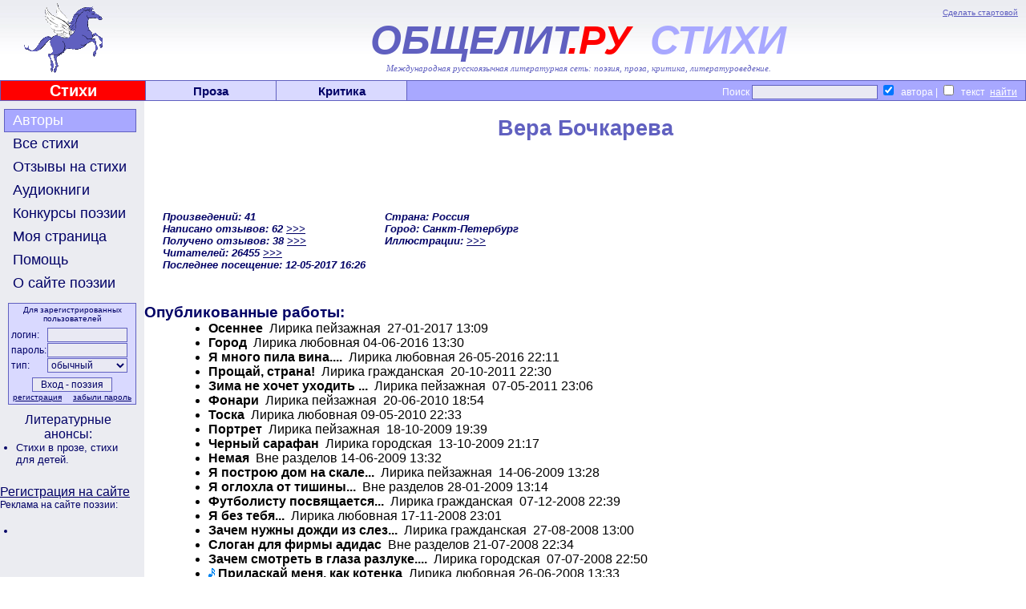

--- FILE ---
content_type: text/html; charset=windows-1251
request_url: http://www.obshelit.ru/users/verabochkareva/
body_size: 5495
content:
<HTML>
<HEAD>
        <link rel="stylesheet" href="/styles.css" type="text/css">
        <script language="JavaScript" src="/images.js"></script>
<meta http-equiv="Content-Type" content="text/html; charset=windows-1251">
<META NAME="Keywords" CONTENT="литература, поэзия , стихи, поэтические конкурсы, проза, литературоведение, критика, авторы">
<META NAME="Description" CONTENT="Международная литературная сеть Общелит: obshelit.ru - портал современной поэзии, стихи, поэтические конкурсы, литературные премии.">
<META NAME="Document-state" CONTENT="Dynamic">
<META NAME="author" content="Andres Danilov, Bogolioubov Yuori, Андрей Данилов ,Боголюбов Юрий">
<META NAME="Copyright" content="2005">
<meta http-equiv="Content-Type" content="text/html; charset=windows-1251">
<script src="//ajax.googleapis.com/ajax/libs/jquery/1.10.2/jquery.min.js"></script>  <!-- возможности jquery-->
 <!-- Yandex.RTB -->
<script>window.yaContextCb=window.yaContextCb||[]</script>
<script src="https://yandex.ru/ads/system/context.js" async></script>
<!-- Top.Mail.Ru counter -->
<script type="text/javascript">
var _tmr = window._tmr || (window._tmr = []);
_tmr.push({id: "1137366", type: "pageView", start: (new Date()).getTime()});
(function (d, w, id) {
  if (d.getElementById(id)) return;
  var ts = d.createElement("script"); ts.type = "text/javascript"; ts.async = true; ts.id = id;
  ts.src = "https://top-fwz1.mail.ru/js/code.js";
  var f = function () {var s = d.getElementsByTagName("script")[0]; s.parentNode.insertBefore(ts, s);};
  if (w.opera == "[object Opera]") { d.addEventListener("DOMContentLoaded", f, false); } else { f(); }
})(document, window, "tmr-code");
</script>
<noscript><div><img src="https://top-fwz1.mail.ru/counter?id=1137366;js=na" style="position:absolute;left:-9999px;" alt="Top.Mail.Ru" /></div></noscript>
<!-- /Top.Mail.Ru counter --> 
        <TITLE>Современная поэзия | стихи | поэтические конкурсы </TITLE>
</HEAD>
<BODY bgcolor="#FFFFFF" style="margin:0px;">
<TABLE width=100% cellspacing=0 cellpadding=0 border=0 background="/images/logofon.jpg">
<TR>
        <TD width=168 height=95   _background="/images/flag_2.gif" valign=bottom class="topLTitle"><!--<IMG src="/images/no.gif" width=168 height=1>--><A HREF="http://obshelit.ru/"><IMG src="/images/flag_2.gif"></A></TD>
        <TD width=* style="">
                <IMG src="/images/no.gif" width=607 height=1>
                <DIV class=topStart><A HREF="#" onClick="this.style.behavior='url(#default#homepage)';this.setHomePage('http://www.obshelit.ru'); return false;">Сделать стартовой</A></DIV>
                <DIV class=topTitle><SPAN style="color: #6060c0;">ОБЩЕЛИТ</SPAN><span style="color: #FF0000; position: relative; left: -10px;">.РУ</span><SPAN style="color: #A8A8FF;"> СТИХИ</SPAN></DIV>
    <DIV class=topSubtitle>Международная русскоязычная литературная сеть: поэзия, проза, критика, литературоведение.</DIV>    </TD>
</TR>
</TABLE>
<TABLE width=100% cellspacing=1 cellpadding=0 border=0 bgcolor=#6060c0>
<TR>
        <TD width=180 bgcolor=#FF0000 valign=middle class="topLink" style="color: #FFFFFF; font-size: 20px;"><IMG src="/images/no.gif" width=180 height=1><BR><A HREF="/" style="color: #FFFFFF;">Стихи</A></TD>
        <TD width=162  bgcolor=#D9D9FF valign=middle class="topLink"><IMG src="/images/no.gif" width=160 height=1><A HREF="http://www.obshelit.com/">Проза</A></TD>
        <TD width=162 bgcolor=#D9D9FF valign=middle class="topLink"><IMG src="/images/no.gif" width=160 height=1><A HREF="http://www.obshelit.net/">Критика</A></TD>
        <TD width=* bgcolor=#A8A8FF valign=middle class="topSearch">
                <IMG src="/images/no.gif" width=265 height=1><FORM action="/search/" method="GET">
                        Поиск&nbsp;<INPUT type="text" name="text" style="color: #000000; text-align: left;"> <INPUT type="checkbox" name="t[0]" value="1" CHECKED>&nbsp; автора&nbsp;|&nbsp;<INPUT type="checkbox" name="t[2]" value="1"> &nbsp;текст<INPUT type="submit" value="найти" style="background: #A8A8FF; border: none; text-decoration: underline;">
                </FORM>
        </TD>
</TR>
</TABLE>
<DIV align="center" style="background: #ebecf1;">
<!-- Yandex.RTB R-A-231619-1 -->
<div id="yandex_rtb_R-A-231619-1"></div>
<script>
window.yaContextCb.push(() => {
    Ya.Context.AdvManager.render({
        "blockId": "R-A-231619-1",
        "renderTo": "yandex_rtb_R-A-231619-1"
    })
})
</script></DIV>
<TABLE width=100% cellspacing=0 cellpadding=0 border=0>
<TR>
        <TD width=180 bgcolor=#ebecf1 valign=top style="padding-top: 10px;">
<A class="menuButtonActive" ID="users" HREF="/users/">Авторы</A>
<A class="menuButton" ID="works" onMouseOver="changeStyle('works','menuButtonMouseOver');" onMouseOut="changeStyle('works','menuButton');" HREF="/works/">Все стихи</A>
<A class="menuButton" ID="remarks" onMouseOver="changeStyle('remarks','menuButtonMouseOver');" onMouseOut="changeStyle('remarks','menuButton');" HREF="/remarks/">Отзывы на стихи</A>
<A class="menuButton" ID="audio" onMouseOver="changeStyle('audio','menuButtonMouseOver');" onMouseOut="changeStyle('audio','menuButton');" HREF="http://www.stihophone.ru/">Аудиокниги</A>
<A class="menuButton" ID="contests" onMouseOver="changeStyle('contests','menuButtonMouseOver');" onMouseOut="changeStyle('contests','menuButton');" HREF="/contestsrules/">Конкурсы поэзии</A>
<A class="menuButton" ID="login" onMouseOver="changeStyle('login','menuButtonMouseOver');" onMouseOut="changeStyle('login','menuButton');" HREF="/login/">Моя страница</A>
<A class="menuButton" ID="help" onMouseOver="changeStyle('help','menuButtonMouseOver');" onMouseOut="changeStyle('help','menuButton');" HREF="/help/">Помощь</A>
<A class="menuButton" ID="about" onMouseOver="changeStyle('about','menuButtonMouseOver');" onMouseOut="changeStyle('about','menuButton');" HREF="/about/">О сайте поэзии</A>

                <FORM action="/login/" method="POST" class="loginBox">
                        <DIV class="loginBoxText" style="text-align: center; font-size: 10px; margin-bottom: 5px;">Для зарегистрированных пользователей</DIV>
                        <TABLE cellspacing=1 cellpadding=0 border=0>
                                <TR>
                                        <TD class="loginBoxText">логин:</TD>
                                        <TD><INPUT type="text" name="login" value=""></TD>
                                </TR>
                                <TR>
                                        <TD class="loginBoxText">пароль:</TD>
                                        <TD><INPUT type="password" name="password"></TD>
                                </TR>
                                <TR>
                                        <TD class="loginBoxText">тип:</TD>
                                        <TD><SELECT name="type">
                                                <OPTION value=0 SELECTED=1>обычный</OPTION>
                                                <OPTION value=1>редактирование</OPTION>
                                            </SELECT></TD>
                                </TR>
                        </TABLE>
                        <CENTER><INPUT type="submit" value="Вход - поэзия" style="margin-top: 5px;">
                        <TABLE cellspacing=1 cellpadding=0 border=0 width=150>
                                <TR>
                                        <TD align=left><A class="loginBoxText" HREF="/registration/">регистрация</A></TD>
                                        <TD align=right><A class="loginBoxText" HREF="/help/#regtype">забыли&nbsp;пароль</A></TD>
                                </TR>
                        </TABLE>
                        </CENTER>
                </FORM>
               <DIV style="margin-right: 10px;"> <!--<DIV class=loginBoxText>
 <div align="center"><script src="http://yahalom.ru/u12banner.php?pid=41"></script><br> 
 </div>  -->

<center><div id="DIV_DA_82127"></div></center>
  <center>Литературные анонсы: <br>
  </center>

  <UL style="font-size: 10pt; margin-left: 0px; margin-top: 0px; margin-bottom:0px; padding-left: 1.5em;">
<LI style="font-size: 10pt; margin-botom:0px; margin-top:0px;"><a class=partners href="http://www.obshelit.ru/works/genre12/"> Стихи в прозе, </a> <a class=partners href="http://www.obshelit.ru/works/genre13/">стихи для детей.</a></LI>
 </LI>
 
 <!--<LI style="margin-botom:0px; margin-top:0px;"><a class=partners href="" target="_blank">ффф</a></LI>
<LI style="margin-botom:0px; margin-top:0px;"><a class=partners href="" target="_blank">ффф</a></LI>-->
</UL>
<table align="center" width="94%">
  <tr>
    <td><DIV class=loginBoxText>
 


</DIV></td>
  </tr>
</table>
<!--<div  class=loginBoxText  align="center"><A HREF="http://obshelit.ru/registration/"><a href="http://obshelit.ru/registration/"><img src="http://obshelit.ru/images/banners/banner-100x100-2.gif" border=0 alt="Литературная сеть - поэзия, стихи, критика" /></a></A> --> <br>

<a href="http://obshelit.ru/registration/">Регистрация на сайте</a> <br> 
<DIV class=loginBoxText>
Реклама на сайте поэзии:<br>


</DIV>

<br>
  
  
</div>
<!--<UL  style="font-size: 10pt; margin-left: 0px; margin-top: 0px; margin-bottom:0px; padding-left: 1.5em;">
<LI style="font-size: 10pt; margin-botom:0px; margin-top:0px;">   </LI>
</UL><br>
<center><noindex><br>
<A HREF="http://www.obshelit.ru/go.php?url=http://www.stihophone.ru/" target="_blank"><IMG src="http://www.stihophone.ru/images/baners/banner_E120x60_3a.gif" alt="аудиокниги поэзии" border=0></A> 
 </noindex>

</center> -->
<UL style="font-size: 10pt; margin-left: 0px; margin-top: 0px; margin-bottom:0px; padding-left: 1.5em;">
<LI style="font-size: 10pt; margin-botom:0px; margin-top:0px;">

<script type="text/javascript">
<!--
var _acic={dataProvider:10};(function(){var e=document.createElement("script");e.type="text/javascript";e.async=true;e.src="https://www.acint.net/aci.js";var t=document.getElementsByTagName("script")[0];t.parentNode.insertBefore(e,t)})()
//-->
</script></UL>
 

</DIV>

        
</DIV>

        </TD>
        <TD width=* rowspan=2 bgcolor=#FFFFFF valign=top><DIV><IMG src="/images/no.gif" width=595 height=1></DIV>
             <DIV style="margin: 10px;"><CENTER></CENTER>
                                                             <H1>Вера Бочкарева</H1><BR>
                                                             <DIV class="user-text"></DIV><BR>
                                                             <DIV class="user-undertext">
                                                             </DIV>

                                                             <TABLE border=0>
                                                               <TR>
                                                                  <TD valign=top><DIV class=user-info>
                                                                       Произведений: 41<BR>
                                                                       Написано отзывов: 62 <A HREF="/remarks/user/verabochkareva/"> >>> </A><BR>
                                                                       Получено отзывов: 38 <A HREF="/remarks/recepie/verabochkareva/"> >>> </A><BR>
                                                                       Читателей: 26455 <A HREF="/users/verabochkareva/views/"> >>> </A><BR>
                                                                       
                                                                       Последнее посещение: 12-05-2017 16:26<BR>
                                                                       
                                                                  </DIV>
                                                                  </TD>
                                                                  <TD valign=top><DIV class=user-info>
                                                                       Страна: Россия<BR>
                                                                       Город: Санкт-Петербург<BR>
                                                                       
                                                                       Иллюстрации: <A HREF="/users/verabochkareva/photos/">&gt;&gt;&gt;</A><BR>
                                                                       
                                                                
</TD>
                                                             </TABLE>
                                                             </DIV><BR><DIV style="clear: both;">
<DIV class=user-title>Опубликованные работы:</DIV><UL style="margin:0px; margin-left:40px;">
                                                                                                                 <LI class="user-work"><B><A HREF="/works/318163/">Осеннее</A></B>
                                                                                                                     &nbsp;Лирика пейзажная &nbsp;27-01-2017 13:09
                                                                                                                 </LI>
                                                                                                                 <LI class="user-work"><B><A HREF="/works/308294/">Город</A></B>
                                                                                                                     &nbsp;Лирика любовная&nbsp;04-06-2016 13:30
                                                                                                                 </LI>
                                                                                                                 <LI class="user-work"><B><A HREF="/works/308007/">Я много пила вина....</A></B>
                                                                                                                     &nbsp;Лирика любовная&nbsp;26-05-2016 22:11
                                                                                                                 </LI>
                                                                                                                 <LI class="user-work"><B><A HREF="/works/206092/">Прощай, страна!</A></B>
                                                                                                                     &nbsp;Лирика гражданская &nbsp;20-10-2011 22:30
                                                                                                                 </LI>
                                                                                                                 <LI class="user-work"><B><A HREF="/works/190075/">Зима не хочет уходить ...</A></B>
                                                                                                                     &nbsp;Лирика пейзажная &nbsp;07-05-2011 23:06
                                                                                                                 </LI>
                                                                                                                 <LI class="user-work"><B><A HREF="/works/145885/">Фонари</A></B>
                                                                                                                     &nbsp;Лирика пейзажная &nbsp;20-06-2010 18:54
                                                                                                                 </LI>
                                                                                                                 <LI class="user-work"><B><A HREF="/works/140577/">Тоска</A></B>
                                                                                                                     &nbsp;Лирика любовная&nbsp;09-05-2010 22:33
                                                                                                                 </LI>
                                                                                                                 <LI class="user-work"><B><A HREF="/works/113883/">Портрет</A></B>
                                                                                                                     &nbsp;Лирика пейзажная &nbsp;18-10-2009 19:39
                                                                                                                 </LI>
                                                                                                                 <LI class="user-work"><B><A HREF="/works/113350/">Черный сарафан</A></B>
                                                                                                                     &nbsp;Лирика городская &nbsp;13-10-2009 21:17
                                                                                                                 </LI>
                                                                                                                 <LI class="user-work"><B><A HREF="/works/98456/">Немая</A></B>
                                                                                                                     &nbsp;Вне разделов&nbsp;14-06-2009 13:32
                                                                                                                 </LI>
                                                                                                                 <LI class="user-work"><B><A HREF="/works/98454/">Я построю дом на скале...</A></B>
                                                                                                                     &nbsp;Лирика пейзажная &nbsp;14-06-2009 13:28
                                                                                                                 </LI>
                                                                                                                 <LI class="user-work"><B><A HREF="/works/76296/">Я оглохла от тишины...</A></B>
                                                                                                                     &nbsp;Вне разделов&nbsp;28-01-2009 13:14
                                                                                                                 </LI>
                                                                                                                 <LI class="user-work"><B><A HREF="/works/69271/">Футболисту  посвящается...</A></B>
                                                                                                                     &nbsp;Лирика гражданская &nbsp;07-12-2008 22:39
                                                                                                                 </LI>
                                                                                                                 <LI class="user-work"><B><A HREF="/works/66214/">Я без тебя...</A></B>
                                                                                                                     &nbsp;Лирика любовная&nbsp;17-11-2008 23:01
                                                                                                                 </LI>
                                                                                                                 <LI class="user-work"><B><A HREF="/works/55626/">Зачем нужны дожди из слез...</A></B>
                                                                                                                     &nbsp;Лирика гражданская &nbsp;27-08-2008 13:00
                                                                                                                 </LI>
                                                                                                                 <LI class="user-work"><B><A HREF="/works/51439/">Слоган для фирмы адидас</A></B>
                                                                                                                     &nbsp;Вне разделов&nbsp;21-07-2008 22:34
                                                                                                                 </LI>
                                                                                                                 <LI class="user-work"><B><A HREF="/works/49594/">Зачем смотреть в глаза разлуке....</A></B>
                                                                                                                     &nbsp;Лирика городская &nbsp;07-07-2008 22:50
                                                                                                                 </LI>
                                                                                                                 <LI class="user-work"><B><IMG src="/images/notka3.gif" border=0> <A HREF="/works/47918/">Приласкай меня, как котенка</A></B>
                                                                                                                     &nbsp;Лирика любовная&nbsp;26-06-2008 13:33
                                                                                                                 </LI>
                                                                                                                 <LI class="user-work"><B><A HREF="/works/47079/">Когда шумит морской прибой...</A></B>
                                                                                                                     &nbsp;Лирика пейзажная &nbsp;19-06-2008 01:00
                                                                                                                 </LI>
                                                                                                                 <LI class="user-work"><B><A HREF="/works/42299/">Осенний пляж</A></B>
                                                                                                                     &nbsp;Лирика любовная&nbsp;04-05-2008 20:53
                                                                                                                 </LI>
                                                                                                                 <LI class="user-work"><B><A HREF="/works/40748/">Уроки английского</A></B>
                                                                                                                     &nbsp;Песни&nbsp;20-04-2008 22:18
                                                                                                                 </LI>
                                                                                                                 <LI class="user-work"><B><A HREF="/works/37970/">Cтарость</A></B>
                                                                                                                     &nbsp;Лирика философская &nbsp;27-03-2008 10:52
                                                                                                                 </LI>
                                                                                                                 <LI class="user-work"><B><A HREF="/works/35471/">Кричит ворона за окном</A></B>
                                                                                                                     &nbsp;Лирика городская &nbsp;03-03-2008 11:18
                                                                                                                 </LI>
                                                                                                                 <LI class="user-work"><B><A HREF="/works/34780/">Полнолуние</A></B>
                                                                                                                     &nbsp;Лирика пейзажная &nbsp;03-03-2008 11:15
                                                                                                                 </LI>
                                                                                                                 <LI class="user-work"><B><A HREF="/works/32275/">Иматра</A></B>
                                                                                                                     &nbsp;Лирика пейзажная &nbsp;04-02-2008 22:59
                                                                                                                 </LI>
                                                                                                                 <LI class="user-work"><B><A HREF="/works/29954/">Слеза</A></B>
                                                                                                                     &nbsp;Лирика любовная&nbsp;26-02-2008 23:28
                                                                                                                 </LI>
                                                                                                                 <LI class="user-work"><B><A HREF="/works/28699/">Простая история</A></B>
                                                                                                                     &nbsp;Лирика любовная&nbsp;02-01-2008 15:11
                                                                                                                 </LI>
                                                                                                                 <LI class="user-work"><B><A HREF="/works/25735/">Не вспоминай</A></B>
                                                                                                                     &nbsp;Лирика любовная&nbsp;05-12-2007 22:30
                                                                                                                 </LI>
                                                                                                                 <LI class="user-work"><B><A HREF="/works/25335/">Зима</A></B>
                                                                                                                     &nbsp;Лирика пейзажная &nbsp;01-12-2007 19:52
                                                                                                                 </LI>
                                                                                                                 <LI class="user-work"><B><A HREF="/works/24531/">Стихи</A></B>
                                                                                                                     &nbsp;Лирика философская &nbsp;22-11-2007 10:43
                                                                                                                 </LI>
                                                                                                                 <LI class="user-work"><B><A HREF="/works/24210/">Мистер Грусть</A></B>
                                                                                                                     &nbsp;Лирика любовная&nbsp;17-11-2007 20:27
                                                                                                                 </LI>
                                                                                                                 <LI class="user-work"><B><A HREF="/works/21909/">Депрессия</A></B>
                                                                                                                     &nbsp;Лирика гражданская &nbsp;24-10-2007 20:47
                                                                                                                 </LI>
                                                                                                                 <LI class="user-work"><B><A HREF="/works/20828/">***</A></B>
                                                                                                                     &nbsp;Вне разделов&nbsp;12-10-2007 13:06
                                                                                                                 </LI>
                                                                                                                 <LI class="user-work"><B><A HREF="/works/20826/">В Москве</A></B>
                                                                                                                     &nbsp;Лирика городская &nbsp;16-03-2008 15:11
                                                                                                                 </LI>
                                                                                                                 <LI class="user-work"><B><A HREF="/works/20824/">Ночная птица</A></B>
                                                                                                                     &nbsp;Лирика городская &nbsp;12-10-2007 12:58
                                                                                                                 </LI>
                                                                                                                 <LI class="user-work"><B><A HREF="/works/20823/">Ромашка</A></B>
                                                                                                                     &nbsp;Лирика любовная&nbsp;12-10-2007 12:53
                                                                                                                 </LI>
                                                                                                                 <LI class="user-work"><B><A HREF="/works/20756/">Вечер</A></B>
                                                                                                                     &nbsp;Лирика пейзажная &nbsp;11-10-2007 18:59
                                                                                                                 </LI>
                                                                                                                 <LI class="user-work"><B><A HREF="/works/20754/">Дождь</A></B>
                                                                                                                     &nbsp;Лирика городская &nbsp;11-10-2007 18:39
                                                                                                                 </LI>
                                                                                                                 <LI class="user-work"><B><A HREF="/works/20485/">Cон</A></B>
                                                                                                                     &nbsp;Лирика любовная&nbsp;08-10-2007 22:01
                                                                                                                 </LI>
                                                                                                                 <LI class="user-work"><B><A HREF="/works/20389/">Весь этот мир-как на ладони</A></B>
                                                                                                                     &nbsp;Вне разделов&nbsp;07-10-2007 21:16
                                                                                                                 </LI>
                                                                                                                 <LI class="user-work"><B><A HREF="/works/19937/">Страхи</A></B>
                                                                                                                     &nbsp;Лирика философская &nbsp;03-10-2007 20:45
                                                                                                                 </LI></UL></DIV>
<CENTER><TABLE cellspacing=1 cellpadding=5 border=0>
                                                             <TR><TD valign=top>
</TD><TD valign=top>
</TD></TR></TABLE></CENTER>
<BR>               </DIV>
	</TD>
</TR>
<TR>
	<TD width=180 bgcolor=#ebecf1 valign=bottom>&nbsp;</TD>
</TR>
<TR>
	<TD colspan=2 width=* bgcolor=#A8A8FF valign=bottom align=center style="border-top: solid 1px #000000;"><style type="text/css">
<!--
.style3 {
	color: #F5ECFF;
	display: inline;
}
-->
</style>
<table width="98%" border="0" cellspacing="0" cellpadding="0">
  <tr>
    <td align="center" width="81%"><IMG src="/images/no.gif" width=50 height=40> 
<font color="#FFFFFF" size="5">Современная литература - стихи</font> </td>
    <td width="19%">
<noindex> 
<!-- Top.Mail.Ru logo -->
<a href="https://top-fwz1.mail.ru/jump?from=1137366">
<img src="https://top-fwz1.mail.ru/counter?id=1137366;t=616;l=1" height="40" width="88" alt="Top.Mail.Ru" style="border:0;" /></a>
<!-- /Top.Mail.Ru logo -->

</noindex>       
    </td>
  </tr>
    <tr>
    <td  align="center" colspan="2"> 
  </tr>
</table><table width="90%" border="0">
  <tr>
    <td class="text"> 
      <div align="center">
              
      </div></td>
  </tr>
</table>
  </TD>
</TR>
</TABLE>
 
 
</BODY>
</HTML>
